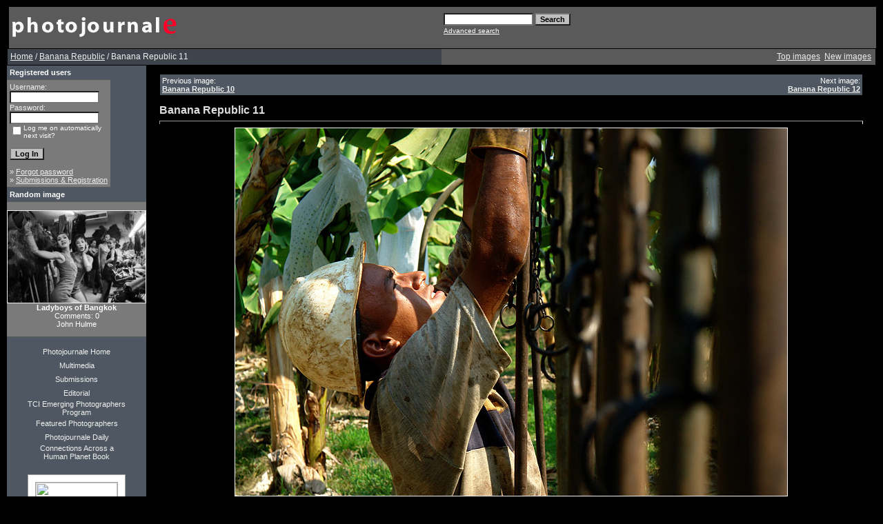

--- FILE ---
content_type: text/html; charset=UTF-8
request_url: http://photojournale.com/details.php?image_id=1856&sessionid=f2d314de9fa769b9de2d20846f343d23
body_size: 7335
content:
<!DOCTYPE HTML PUBLIC "-//W3C//DTD HTML 4.01 Transitional//EN">
<html dir="ltr">
<head>
<title>Photojournale | Photo documentary and Photo stories from around the world</title>
<meta http-equiv="content-type" content="text/html; charset=iso-8859-1" />
<link rel="stylesheet" href="./templates/greybluetemp/style.css" />

<script type="text/javascript" src="js/highslide/highslide-full.js"></script>
<link rel="stylesheet" href="js/highslide/highslide.css" />
<script type="text/javascript">
hs.graphicsDir = 'js/highslide/graphics/';
hs.align = 'center';
hs.transitions = ['expand', 'crossfade'];
hs.outlineType = 'rounded-white';
hs.fadeInOut = true;
hs.dimmingOpacity = 0.75;
// define the restraining box
hs.useBox = false;
hs.width = 1024;
hs.height = 768;
</script>

<script language="javascript" type="text/javascript">
<!--

  var captcha_reload_count = 0;
	var captcha_image_url = "./captcha.php?sessionid=c879020584e85eca257e8595898947e7";
  function new_captcha_image() {
    if (captcha_image_url.indexOf('?') == -1) {
		  document.getElementById('captcha_image').src= captcha_image_url+'?c='+captcha_reload_count;
		} else {
		  document.getElementById('captcha_image').src= captcha_image_url+'&c='+captcha_reload_count;
		}

    document.getElementById('captcha_input').value="";
    document.getElementById('captcha_input').focus();
    captcha_reload_count++;
  }

	function opendetailwindow() { 
    window.open('','detailwindow','toolbar=no,scrollbars=yes,resizable=no,width=680,height=480');
  }
  
  function right(e) {
    if ((document.layers || (document.getElementById && !document.all)) && (e.which == 2 || e.which == 3)) {
      alert("� Copyright by Photojournale : Photo documentary and photo journal stories from around the world");
      return false;
    }
    else if (event.button == 2 || event.button == 3) {
      alert("� Copyright by Photojournale : Photo documentary and photo journal stories from around the world");
      return false;
    }
    return true;
  }

  if (document.layers){
    document.captureEvents(Event.MOUSEDOWN);
    document.onmousedown = right;
  }
  else if (document.all && !document.getElementById){
    document.onmousedown = right;
  }

	document.oncontextmenu = new Function("alert('� Copyright by Photojournale : Photo documentary and photo journal stories from around the world');return false");

// -->
</script>
<script type="text/javascript">
var gaJsHost = (("https:" == document.location.protocol) ?
"https://ssl." : "http://www.");
document.write(unescape("%3Cscript src='" + gaJsHost + "google-analytics.com/ga.js'
type='text/javascript'%3E%3C/script%3E"));
</script>
<script type="text/javascript">
try {
var pageTracker = _gat._getTracker("UA-10528116-1");
pageTracker._trackPageview();
} catch(err) {}</script>
</head>
<body bgcolor="#000000" link="#EEEEEE" vlink="#EEEEEE" alink="#EEEEEE" text="#EEEEEE" topmargin="10" leftmargin="10">
<table border="0" cellpadding="0" cellspacing="0"  width="100%" >
<tr>
  <!--
<td width="24"><img border="0" src="./templates/greybluetemp/framep/lbo.gif" width="24" height="24"></td>
<td width="100%" background="./templates/greybluetemp/framep/bo.gif"><img border="0" src="./templates/greybluetemp/framep/bo.gif" width="12" height="24"></td>
<td width="24"><img border="0" src="./templates/greybluetemp/framep/rb.gif"
  width="24" height="24"></td>
  -->
</tr>
<tr>
<td width="24" background="./templates/greybluetemp/framep/li.gif">&nbsp;</td>
<td width="100%" bgcolor="#5A5A5A">
<table border="0" cellpadding="0" cellspacing="0" style="border-collapse: collapse" bordercolor="#111111" width="100%" id="AutoNumber2">
<tr>
<td width="50%"><img border="0" src="./templates/greybluetemp/images/4image.gif" width="248" height="60"></td>
<td width="50%">
<p align="right">
	<form method="post" action="./search.php?sessionid=c879020584e85eca257e8595898947e7"><input type="hidden" name="__csrf" value="f6a0bba7e845822ac126ca9eaead0a9f" />

              <table border="0" cellspacing="0" cellpadding="1">
                <tr> 
                  <td> 
                    <input type="text" name="search_keywords" size="15" class="searchinput" />
                  </td>
                  <td> 
                    <input type="submit" value="Search" class="button" name="submit" />&nbsp;
                  </td>
                </tr>
                <tr valign="top"> 
                  <td colspan="2"><a href="./search.php?sessionid=c879020584e85eca257e8595898947e7" class="smalltext">Advanced search</a></td>
                </tr>
              </table>
            </form>

</td>
</tr>
</table>
</table>
 <script type="text/javascript">

  var _gaq = _gaq || [];
  _gaq.push(['_setAccount', 'UA-10528116-1']);
  _gaq.push(['_trackPageview']);

  (function() {
    var ga = document.createElement('script'); ga.type = 'text/javascript'; ga.async = true;
    ga.src = ('https:' == document.location.protocol ? 'https://ssl' : 'http://www') + '.google-analytics.com/ga.js';
    var s = document.getElementsByTagName('script')[0]; s.parentNode.insertBefore(ga, s);
  })();

</script><table width="100%" border="0" cellspacing="0" cellpadding="0" align="center">

  <tr> 
    <td class="bordercolor"> 
      <table width="100%" border="0" cellspacing="1" cellpadding="0">
        <tr> 
          <td class="tablebgcolor"> 
           

<table width="100%" border="0" cellspacing="0" cellpadding="0">
   <tr>
    <td class="navbar" height="23">
     <table width="100%" border="0" cellspacing="0" cellpadding="0">
      <tr>
       <td align="left" width="50%">
        <img src="./templates/greybluetemp/images/spacer.gif" width="4" height="4" alt="" /><font class="navtxt"><span class="clickstream"><a href="./index.php?sessionid=c879020584e85eca257e8595898947e7" class="clickstream">Home</a>&nbsp;/&nbsp;<a href="./categories.php?cat_id=79&amp;sessionid=c879020584e85eca257e8595898947e7" class="clickstream">Banana Republic</a>&nbsp;/&nbsp;Banana Republic 11</span></font>
       </td>
       </table></td>
       <td align="right" width="50%">
 	   
        <a href="./top.php?sessionid=c879020584e85eca257e8595898947e7"><font class="navtxt">Top images</font></a>&nbsp;
        <a href="./search.php?search_new_images=1&amp;sessionid=c879020584e85eca257e8595898947e7"><font class="navtxt">New images</font></a>&nbsp;&nbsp;
       </td>
      </tr>
     </table>
    </td>
   </tr>
  </table>

 <table width="100%" border="0" cellspacing="0" cellpadding="0">
              <tr> 
                <td width="150" class="row2" valign="top"> 
                  <table width="150" border="0" cellspacing="0" cellpadding="0">
                    <tr> 
                      <td class="head2" height="20"><img src="./templates/greybluetemp/images/spacer.gif" alt="" width="4" height="4" />Registered users</td>
                    </tr>
                    <tr> 
                      <td class="tablebgcolor"><img src="./templates/greybluetemp/images/spacer.gif" alt="" width="1" height="1" /></td>
                    </tr>
                    <tr> 
                      <td align="center" class="row1"><table width="100%" border="0" cellpadding="4" cellspacing="0">
  <tr> 
    <td valign="top" align="left"> 
      <form action="./login.php?sessionid=c879020584e85eca257e8595898947e7" method="post"><input type="hidden" name="__csrf" value="f6a0bba7e845822ac126ca9eaead0a9f" />

        Username:<br />
        <input type="text" size="10" name="user_name" class="logininput" />
        <br />
        Password:<br />
        <input type="password" size="10" name="user_password" class="logininput" />
        <br />
        <table border="0" cellspacing="0" cellpadding="0">
          <tr valign="top"> 
            <td>
              <input type="checkbox" name="auto_login" value="1" />
            </td>
            <td><span class="smalltext">Log me on automatically next visit?</span></td>
          </tr>
        </table>
        <br />
		<input type="submit" value="Log In" class="button" />
      </form>
      &raquo; <a href="./member.php?action=lostpassword&amp;sessionid=c879020584e85eca257e8595898947e7">Forgot password</a><br />
	  &raquo; <a href="./register.php?sessionid=c879020584e85eca257e8595898947e7">Submissions & Registration</a></td>
  </tr>
</table>
 </td>
                    </tr>
                    <tr> 
                      <td class="tablebgcolor"><img src="./templates/greybluetemp/images/spacer.gif" alt="" width="1" height="1" /></td>
                    </tr>
                  </table>
                                    <table width="150" border="0" cellspacing="0" cellpadding="0">
                    <tr> 
                      <td class="head2" height="20"> <img src="./templates/greybluetemp/images/spacer.gif" alt="" width="4" height="4" />Random image</td>
                    </tr>
                    <tr> 
                      <td class="tablebgcolor"><img src="./templates/greybluetemp/images/spacer.gif" alt="" width="1" height="1" /></td>
                    </tr>
                    <tr> 
                      <td align="center" class="row1">
                        <br />
                        <a href="./details.php?image_id=4361&amp;sessionid=c879020584e85eca257e8595898947e7"><img src="./data/thumbnails/168/KratoeyLadyboys__13.jpg" border="1" width="200" height="133" alt="Ladyboys of Bangkok" title="Ladyboys of Bangkok" /></a><br /><b>Ladyboys of Bangkok</b><br />
Comments: 0<br />John Hulme                        <br />
                        <br />
                      </td>
                    </tr>
                    <tr> 
                      <td class="tablebgcolor"><img src="./templates/greybluetemp/images/spacer.gif" alt="" width="1" height="1" /></td>
                    </tr>
                  </table>
                                    <p align="center">
                  </p>
<div align="left">
<center>
 <table border="0" cellpadding="0" cellspacing="0"  width="120">
 <tr>
  <td width="100%" align="center" height="20"><a style="text-decoration: none" href="index.php">Photojournale Home</a></td>
 </tr>
<tr>
<td width="100%" align="center" height="20"><a style="text-decoration: none" href="http://multimedia.photojournale.com">Multimedia</a></td>
 </tr>
 <tr>
<td width="100%" align="center" height="20"><a style="text-decoration: none" href="register.php">Submissions</a></td>
 </tr> 
 <tr>
 <td width="100%" align="center" height="20"><a style="text-decoration: none" href="editorial.php">Editorial </a></td>
 </tr>
<tr>
 <td width="100%" align="center" height="20"><a style="text-decoration: none" href="emerging.php">TCI Emerging Photographers Program</a></td>
 </tr>
 <tr>
 <td width="100%" align="center" height="20"><a style="text-decoration: none" href="featured.php">Featured Photographers</a></td>
 </tr>
 <tr>
 <td width="100%" align="center" height="20"><a style="text-decoration: none" href="http://paper.li/Photojournale/1307996312">Photojournale Daily</a></td>
 </tr>
 <tr>
 <td width="100%" align="center" height="20" ><a style="text-decoration: none" href="http://www.ahumanplanet.com/">Connections Across a Human Planet Book</a></td>
 </tr>
 <tr>
 <td width="100%" align="center" height="20"></td>
 </tr>
<tr>
 <td width="100%" align="center" height="20" >
<div id="badge" style="position:relative; width:120px; height:240px; padding:10px; margin:0px; background-color:white; border:1px solid #a0a0a0;">    <div style="position:absolute; top:10px; left:10px; padding:0px; margin:0px; border:0px; width:118px; height:100px; line-height:118px; text-align:center;">            <a href="http://www.blurb.com/bookstore/detail/1091828/?utm_source=badge&utm_medium=banner&utm_content=140x240" target="_blank" style="margin:0px; border:0px; padding:0px;">            <img src="http://www.blurb.com//images/uploads/catalog/51/582151/1091828-6c6014021c3569529ad40e0359009365.jpg" alt="Photojournale Connections Across A Human Planet" style="padding:0px; margin:0px; width:118px; vertical-align:middle; border:1px solid #a7a7a7;"/>        </a>        </div>    <div style="position:absolute; top:140px; left:10px; overflow:hidden; margin:0px; padding:0px; border:0px; text-align:left;">        <div style="width:105px; overflow:hidden; line-height:18px; margin:0px; padding:0px; border:0px;">            <a href="http://www.blurb.com/bookstore/detail/1091828?utm_source=badge&utm_medium=banner&utm_content=140x240" style="font:bold 12px Arial, Helvetica, sans-serif; color: #fd7820; text-decoration:none;">Photojournale ...</a>        </div>        <div style="font:bold 10px Arial, Helvetica, sans-serif; color:#545454; line-height:15px; margin:0px; padding:0px; border:0px;">            Softcover Edition        </div>        <div style="font:10px Arial, Helvetica, sans-serif; color:#545454; line-height:15px; margin:0px; padding:0px; border:0px;">            By Photojournale        </div>    </div>    <div style="position:absolute; top:197px; right:10px; border:0; padding:0px; margin:0px;">        <a href="http://www.blurb.com/?utm_source=badge&utm_medium=banner&utm_content=140x240" target="_blank" style="border:0; padding:0px; margin:0px; text-decoration:none;">            <img src="http://www.blurb.com/images/badge/photo-book.png" style="border:0; padding:0px; margin:0px;" alt="Photo book"/>        </a>    </div>        <div style="position:absolute; bottom:8px; left:10px; font:normal 10px Arial, Helvetica, sans-serif; color:#fd7820; line-height:15px; margin:0px; padding:0px; border:0px;">        <a href="http://www.blurb.com/books/1091828" force="true" only_path="false" style="color:#fd7820; text-decoration:none;" title="Book Preview">Book Preview</a>    </div>        <div style="clear: both; border: 0px solid black;"></div></div>
</td>
 </tr>
 <tr>
 <td width="100%" align="center" height="40"></td>
 </tr>
 <tr>
 <td width="100%" align="center"> <a href="http://www.facebook.com/home.php?#/pages/Photojournale/74548885324?ref=ts"><img src="templates/greybluetemp/Facebook_Badge.jpg"></a></td>
 </tr>
 <tr>
 <td width="100%" align="center"> <a href="http://www.twitter.com/photojournale"><img src="templates/greybluetemp/twitter-follow-me-post.jpg"></a></td>
 </tr>
 </table>
</center>
</div>
<br>
                 
                  <br />
                </td>
                <td width="1" class="bordercolor" valign="top"><img src="./templates/greybluetemp/images/spacer.gif" width="1" height="1" alt="" /></td>
                <td width="18" valign="top"><img src="./templates/greybluetemp/images/spacer.gif" width="18" height="18" alt="" /></td>
                <td width="100%" valign="top"><br />

<table width="100%" border="0" cellspacing="0" cellpadding="1">
                    <tr> 
                      <td class="bordercolor"> 
                        <table width="100%" border="0" cellspacing="0" cellpadding="3">
                          <tr valign="top"> 
                            <td class="row2">
							  Previous image:<br />
                              <b><a href="./details.php?image_id=1855&amp;sessionid=c879020584e85eca257e8595898947e7">Banana Republic 10</a></b>
							  <!-- <br /><br /><a href="./details.php?image_id=1855&amp;sessionid=c879020584e85eca257e8595898947e7"><img src="./data/thumbnails/79/banana-republic-10.jpg" border="1"></a> -->
							  &nbsp;</td>
                            <td align="right" class="row2">
							  &nbsp;Next image:<br />
                              <b><a href="./details.php?image_id=1857&amp;sessionid=c879020584e85eca257e8595898947e7">Banana Republic 12</a></b>
							  <!-- <br /><br /><a href="./details.php?image_id=1857&amp;sessionid=c879020584e85eca257e8595898947e7"><img src="./data/thumbnails/79/banana-republic-12.jpg" border="1"></a> -->
							  </td>
                          </tr>
                        </table>
                      </td>
                    </tr>
                  </table>
<br>
                  <b class="title">Banana Republic 11</b>                  <hr size="1" />
                                    <div align="center">
				    <!-- Template file for JPG Files -->
<img src="./data/media/79/banana-republic-11.jpg" border="1" alt="Banana Republic 11" width="800" height="533" /><br />

				    				    <br /><img src="./templates/greybluetemp/images/lightbox_off.gif" border="0" alt="" />&nbsp;&nbsp;<a href="./postcards.php?image_id=1856&amp;sessionid=c879020584e85eca257e8595898947e7"><img src="./templates/greybluetemp/images/postcard.gif" border="0" alt="" /></a>&nbsp;&nbsp;&nbsp;&nbsp;&nbsp;&nbsp;&nbsp;&nbsp;<img src="./templates/greybluetemp/images/download_off.gif" border="0" alt="" />&nbsp;&nbsp;<img src="./templates/greybluetemp/images/download_zip_off.gif" border="0" alt="" />&nbsp;&nbsp;<!-- AddThis Button BEGIN -->
<script type="text/javascript">var addthis_pub="johnhorniblow";</script>
<a href="http://www.addthis.com/bookmark.php?v=20" onmouseover="return addthis_open(this, '', '[URL]')" onmouseout="addthis_close()" onclick="return addthis_sendto()"><img src="http://s7.addthis.com/static/btn/lg-share-en.gif" width="125" height="16" alt="Bookmark and Share" style="border:0"/></a><script type="text/javascript" src="http://s7.addthis.com/js/200/addthis_widget.js"></script>
<!-- AddThis Button END -->&nbsp;&nbsp;<iframe src="http://www.facebook.com/plugins/like.php?href=http://www.facebook.com/pages/Photojournale/74548885324&amp;layout=standard&amp;show_faces=false&amp;width=200&amp;action=like&amp;font=arial&amp;colorscheme=dark" scrolling="no" frameborder="0" allowTransparency="true" style="border:none; overflow:hidden; width:200px; height:25px"></iframe>
				  </div><br />
                  <table width="100%" border="0" cellspacing="0" cellpadding="1">
                    <tr> 
                      <td class="bordercolor"> 
                        <table width="100%" border="0" cellpadding="3" cellspacing="0">
						  <tr> 
                            <td class="head1" valign="top" colspan="2">Banana Republic 11</td>
                          </tr>
                          <tr> 
                            <td valign="top" class="row1"><b>Description:</b></td>
                            <td valign="top" class="row1">A banana harvest is done irregularly according to an order by a firm headquarters. The workers on the plantations are hired only on a three months contract basis. When it finishes, they have to wait another three months to ask for a job.</td>
                          </tr>
                          <tr> 
                            <td valign="top" class="row2"><b>Keywords:</b></td>
                            <td valign="top" class="row2"><a href="./search.php?search_keywords=photostory&amp;sessionid=c879020584e85eca257e8595898947e7">photostory</a>, <a href="./search.php?search_keywords=photo&amp;sessionid=c879020584e85eca257e8595898947e7">photo</a>, <a href="./search.php?search_keywords=banana&amp;sessionid=c879020584e85eca257e8595898947e7">banana</a>, <a href="./search.php?search_keywords=banano&amp;sessionid=c879020584e85eca257e8595898947e7">banano</a>, <a href="./search.php?search_keywords=bananera&amp;sessionid=c879020584e85eca257e8595898947e7">bananera</a>, <a href="./search.php?search_keywords=plantation&amp;sessionid=c879020584e85eca257e8595898947e7">plantation</a>, <a href="./search.php?search_keywords=work&amp;sessionid=c879020584e85eca257e8595898947e7">work</a>, <a href="./search.php?search_keywords=job&amp;sessionid=c879020584e85eca257e8595898947e7">job</a>, <a href="./search.php?search_keywords=worker&amp;sessionid=c879020584e85eca257e8595898947e7">worker</a>, <a href="./search.php?search_keywords=industry&amp;sessionid=c879020584e85eca257e8595898947e7">industry</a>, <a href="./search.php?search_keywords=ecology&amp;sessionid=c879020584e85eca257e8595898947e7">ecology</a>, <a href="./search.php?search_keywords=enviromental&amp;sessionid=c879020584e85eca257e8595898947e7">enviromental</a>, <a href="./search.php?search_keywords=enviroment&amp;sessionid=c879020584e85eca257e8595898947e7">enviroment</a>, <a href="./search.php?search_keywords=chemical&amp;sessionid=c879020584e85eca257e8595898947e7">chemical</a>, <a href="./search.php?search_keywords=pesticides&amp;sessionid=c879020584e85eca257e8595898947e7">pesticides</a>, <a href="./search.php?search_keywords=caribbean&amp;sessionid=c879020584e85eca257e8595898947e7">caribbean</a>, <a href="./search.php?search_keywords=costa&amp;sessionid=c879020584e85eca257e8595898947e7">costa</a>, <a href="./search.php?search_keywords=rica&amp;sessionid=c879020584e85eca257e8595898947e7">rica</a>, <a href="./search.php?search_keywords=nicaragua&amp;sessionid=c879020584e85eca257e8595898947e7">nicaragua</a>, <a href="./search.php?search_keywords=honduras&amp;sessionid=c879020584e85eca257e8595898947e7">honduras</a>, <a href="./search.php?search_keywords=panama&amp;sessionid=c879020584e85eca257e8595898947e7">panama</a>, <a href="./search.php?search_keywords=colombia&amp;sessionid=c879020584e85eca257e8595898947e7">colombia</a>, <a href="./search.php?search_keywords=south&amp;sessionid=c879020584e85eca257e8595898947e7">south</a>, <a href="./search.php?search_keywords=america&amp;sessionid=c879020584e85eca257e8595898947e7">america</a>, <a href="./search.php?search_keywords=europe&amp;sessionid=c879020584e85eca257e8595898947e7">europe</a></td>
                          </tr>
                          <tr> 
                            <td valign="top" class="row1"><b>Date:</b></td>
                            <td valign="top" class="row1">30.09.2007 17:00</td>
                          </tr>
                          <tr> 
                            <td valign="top" class="row2"><b>Hits:</b></td>
                            <td valign="top" class="row2">46040</td>
                          </tr>
                          <tr> 
                            <td valign="top" class="row1"><b>Downloads:</b></td>
                            <td valign="top" class="row1">0</td>
                          </tr>
                          <tr> 
                            <td valign="top" class="row2"><b>Rating:</b></td>
                            <td valign="top" class="row2">4.00 (1 
                              Vote(s))</td>
                          </tr>
                          <tr> 
                            <td valign="top" class="row1"><b>File size:</b></td>
                            <td valign="top" class="row1">128.4&nbsp;KB</td>
                          </tr>
						  <tr> 
                            <td valign="top" class="row2"><b>Added by:</b></td>
                            <td valign="top" class="row2"><a href="./member.php?action=showprofile&amp;user_id=326&amp;sessionid=c879020584e85eca257e8595898947e7">Jan Sochor</a></td>
                          </tr>
						  
						  <tr> 
                            <td valign="top" class="row1"><b></b></td>
                            <td valign="top" class="row1"></td>
                          </tr>
						  <tr> 
                            <td valign="top" class="row2"><b></b></td>
                            <td valign="top" class="row2"></td>
                          </tr>
                        </table>
                      </td>
                    </tr>
                  </table>
				  				  		 
				  <div align="center"><form method="post" action="details.php?image_id=1856&amp;sessionid=c879020584e85eca257e8595898947e7"><input type="hidden" name="__csrf" value="f6a0bba7e845822ac126ca9eaead0a9f" />

  <table border="0" cellspacing="0" cellpadding="1">
    <tr>
      <td class="head1">
        <table border="0" cellspacing="0" cellpadding="3" class="row1">
          <tr> 
            <td valign="bottom"> 
              <select name="rating" class="select">
                <option value="">--</option>
                <option value="5">5</option>
                <option value="4">4</option>
                <option value="3">3</option>
                <option value="2">2</option>
                <option value="1">1</option>
              </select>
            </td>
            <td> 
              <input type="hidden" name="action" value="rateimage" />
              <input type="hidden" name="id" value="1856" />
              <input type="submit" value="Rate" class="button" name="submit" />
            </td>
          </tr>
        </table>
      </td>
    </tr>
  </table>
</form></div>                  				  <br />
                  <table width="100%" border="0" cellspacing="0" cellpadding="0" align="center">
                    <tr> 
                      <td class="head1" valign="top"> 
                        <table width="100%" border="0" cellpadding="3" cellspacing="1">
                          <tr> 
                            <td valign="top" class="head1">
							  Author:							</td>
							<td valign="top" class="head1">
							  Comment:							</td>
                          </tr>
                          <tr><td class="commentrow1" colspan="2">There are no comments for this image</td></tr>                        </table>
                      </td>
                    </tr>
                  </table>
				  <br />
				   
                  				  <br /><br />
                  <table width="100%" border="0" cellspacing="0" cellpadding="1">
                    <tr> 
                      <td class="bordercolor"> 
                        <table width="100%" border="0" cellspacing="0" cellpadding="3">
                          <tr valign="top"> 
                            <td class="row2">
							  Previous image:<br />
                              <b><a href="./details.php?image_id=1855&amp;sessionid=c879020584e85eca257e8595898947e7">Banana Republic 10</a></b>
							  <!-- <br /><br /><a href="./details.php?image_id=1855&amp;sessionid=c879020584e85eca257e8595898947e7"><img src="./data/thumbnails/79/banana-republic-10.jpg" border="1"></a> -->
							  &nbsp;</td>
                            <td align="right" class="row2">
							  &nbsp;Next image:<br />
                              <b><a href="./details.php?image_id=1857&amp;sessionid=c879020584e85eca257e8595898947e7">Banana Republic 12</a></b>
							  <!-- <br /><br /><a href="./details.php?image_id=1857&amp;sessionid=c879020584e85eca257e8595898947e7"><img src="./data/thumbnails/79/banana-republic-12.jpg" border="1"></a> -->
							  </td>
                          </tr>
                        </table>
                      </td>
                    </tr>
                  </table>
                  <p>&nbsp;</p>
                </td>
            <td width="19" valign="top"><img src="./templates/greybluetemp/images/spacer.gif" alt="" width="19" height="19" /></td>
              </tr>
            </table>
          </td>
        </tr>
      </table>
    
  
  <tr> 
    <td> 
      
    </td>
  </tr>

<td width="24" background="./templates/greybluetemp/framep/re.gif">&nbsp;</td>

<tr>
<!--
<td width="24"><img border="0" src="./templates/greybluetemp/framep/lbe.gif" width="24" height="24"></td>
<td width="100%" background="./templates/greybluetemp/framep/ond.gif"><img border="0" src="./templates/greybluetemp/framep/ond.gif" width="12" height="24"></td>
<td width="24"><img border="0" src="./templates/greybluetemp/framep/rbe.gif"
  width="24" height="24"></td>
  -->
</tr>

<br>
<table align="center">
  <tr>
<td>
<p align="center">
  <a href="http://photojournale.com/rss.php?action=comments&amp;image_id=1856"><img src="./templates/greybluetemp/images/rss.gif" border="0" width="15" height="15" alt="RSS Feed: Banana Republic 11 (Comments)" /></a>
</p>
      <p align="center">  
      <p align="center">
  Powered by <b>4images</b> 1.7.4  &nbsp; Copyright &copy; 2002-2011<a href="http://www.4homepages.de" target="_blank">4homepages.de</a>
<br /><br />
Modified and deployed by <a href="http://www.bladedigital.com" target="_blank">Bladedigital.</a>
</p>
      <div align="center"><br />
        All photographs and text in this site are the exclusive property of the 
        authors. Unauthorized duplication or usage of these images or text is 
        prohibited by International Copyright Law. Photographs nor texts may be 
        reproduced, copied or used in any way without the express written permission 
        of the authors. <br>
       <div data-src="DROP_PERMALINK_HERE" class="OUTBRAIN" ></div>
<script type="text/javascript">(function(){window.OB_platformType=8;window.OB_langJS="http://widgets.outbrain.com/lang_en.js";window.OBITm="1404742524269";window.OB_recMode="brn_strip";var ob=document.createElement("script");ob.type="text/javascript";ob.async=true;ob.src="http"+("https:"===document.location.protocol?"s":"")+"://widgets.outbrain.com/outbrainLT.js";var h=document.getElementsByTagName("script")[0];h.parentNode.insertBefore(ob,h);})();</script><br><br>
        <A HREF="http://www.photographysites.com/cgi-bin/photosites/in.cgi?id=1129139596" target="_blank"><IMG SRC="http://www.photographysites.com/phsi-sml.gif" VSPACE=0 HSPACE=0 ALIGN="TOP" BORDER=0 ALT="PhotographySites" ></A> 
		<br>
        <A HREF="http://www.photographysites.com/" target="_blank">Documentary 
        Photographers</A> <br>
      </div>
    </td>
</tr>
</table>
</body>
</html>
